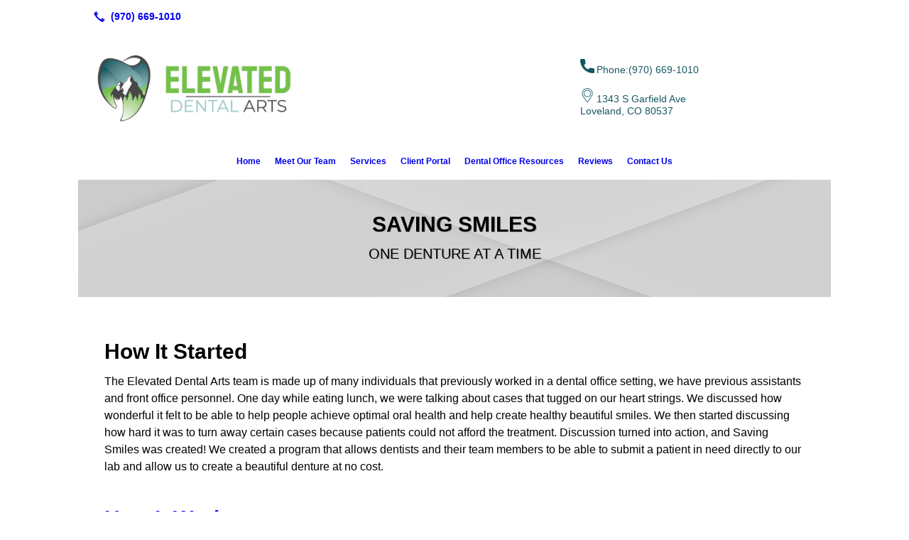

--- FILE ---
content_type: text/html; charset=UTF-8
request_url: https://elevateddentalarts.com/saving-smiles
body_size: 5847
content:
<!DOCTYPE html>
<!DOCTYPE html PUBLIC "-//W3C//DTD HTML 4.01 Transitional//EN" "http://www.w3.org/TR/html4/loose.dtd">

<html lang="en" class="theme_bg easton_theme luna_theme unknown-os" ng-app="themeApp" >
<head>
	<meta http-equiv="Content-Type" content="text/html; charset=utf-8">
    <meta http-equiv="X-UA-Compatible" content="IE=Edge">
    <meta name="viewport" content="width=device-width, initial-scale=1.0, user-scalable=no, minimal-ui" />
    <title>Saving Smiles | Elevated Dental Arts</title>

    <!-- preconnecting / preloading -->
    <link rel="preconnect" as="style" id="jquery-ui-css-preload" href="//ajax.googleapis.com/ajax/libs/jqueryui/1.11.2/themes/smoothness/jquery-ui.min.css?ver=248_11" crossorigin/>
    <!-- end of preconnecting / preloading -->

    <!-- links to styles -->
    <link rel="stylesheet" id="jquery-ui-css"  href="//ajax.googleapis.com/ajax/libs/jqueryui/1.11.2/themes/smoothness/jquery-ui.min.css?ver=248_11" type="text/css" media="all" />


    <!-- from beacon-easton theme definition front_actions() -->
    <link rel="preconnect" id="Source-Sans-Pro-css-preconnect" href="https://fonts.googleapis.com/css?family=Source+Sans+Pro%3A400%2C700&#038;ver=248_11" />
<link rel="stylesheet" id="Source-Sans-Pro-css" href="https://fonts.googleapis.com/css?family=Source+Sans+Pro%3A400%2C700&#038;ver=248_11" type="text/css" media="all"/>
<link rel="stylesheet" id="theme-css" href="https://elevateddentalarts.com/cms_websites/css/dist/beacon-theme_easton/theme.css?ver=1" type="text/css" media="all and (min-width:0px)"/>
<link rel="stylesheet" id="customize-css" href="https://elevateddentalarts.com/cms_websites/cms_theme_custom_css.php?ver=248_11" type="text/css" media="all"/>
<!-- from _the_list -->

    <!-- general links to JS for all themes-->
    <!-- <script type="text/javascript" src="https://code.jquery.com/jquery-1.12.4.min.js"></script> -->
    <!-- <script type="text/javascript" src="https://code.jquery.com/jquery-migrate-1.4.1.min.js"></script> -->
    <!-- <script type="text/javascript" src="https://tsm-js.s3.amazonaws.com/jquery.validate.js?ver=248_11"></script> -->
    <!-- <script type="text/javascript" src="https://ajax.googleapis.com/ajax/libs/jqueryui/1.11.2/jquery-ui.min.js?ver=248_11"></script> -->
    <!-- from current/wp-content/themes/tsm-theme-1/plugins/_the_list/_the_list.php -->
    <!-- <script type="text/javascript" src="https://tsm-js.s3.amazonaws.com/jquery.sonar.min.js?ver=248_11"></script> -->
    <!-- <script type="text/javascript" src="https://elevateddentalarts.com/wp-content/themes/beacon-easton/js/nwmatcher.js"></script> -->
    <!-- <script type="text/javascript" src="https://elevateddentalarts.com/wp-content/themes/beacon-easton/js/modernizr-custom-11917.js"></script> -->

    <script type="text/javascript" src="https://elevateddentalarts.com/cms_websites/js/dist/shared/external/scripts.min.js"></script>

<script type="text/javascript" src="https://elevateddentalarts.com/cms_websites/tools/AdminBarAnalytics/js/external-tracking.min.js"></script>
<link rel="shortcut icon" sizes="16x16 32x32 64x64" href="/files/2021/01/ElevatedLogo1.png?w=196&h=196&zc=0">
<meta property="og:title" content="Saving Smiles | Elevated Dental Arts"/>
<meta property="og:site_name" content="Elevated Dental Arts"/>
<meta property="og:type" content="website"/>
<meta property="og:url" content="https://elevateddentalarts.com/saving-smiles"/>
<meta property="og:description" content=""/>
<meta name="description" itemprop="description" content="" />
<link rel="canonical" href="https://elevateddentalarts.com/saving-smiles" />
<link rel="stylesheet" id="custom-css-css" href="https://elevateddentalarts.com/cms_websites/cms_custom_css.php?ver=248_11" type="text/css" media="all"/>
<script>
jQuery("document").ready(function($){
    
     var nav = $('#access');
    
     $(window).scroll(function () {
          if ($(this).scrollTop() > 140) {
               nav.addClass("fixed");
          } else {
               nav.removeClass("fixed");
          }
     });

});
</script>
<script type="text/javascript">
//<![CDATA[
    var b2b = {
        'isTestingUser' : 0,
        'tag':'248_11',
        'theme': 'beacon-theme_easton',
        'blog_id': '',
        'website_id': 34296,
        'CID':'', // later
        'gaId':'UA-134899706-100',
        'page_type': '',
        'isPage': '',
        'post_id': '444944',
        'home_url':'https://elevateddentalarts.com',
        'admin_url':'',
        'plugins_url':'',
        'basename':'index.php',
        'isMobile':0,
        'isTablet':0,
        'isFrontPage': 0,
        'isPost':0,
        'isSuperAdmin':0,
        'isBeacon':1,
        'isB2Badmin':0,
        'hasStore':0,
        'primary_menu': 0 ,
        'qstr':[],
        'containerClasses':{},
        'post_password_required':0,
        'onFly':0
    };
//]]>
</script>
    <script type="text/javascript">
				window.b2b = window.b2b || {};
				window.b2b.GA = {"accounts":["UA-134899706-100","UA-26792682-1"]};
		</script>
<script type="text/javascript">
    var analyticsFileTypes = [''];
    var analyticsSnippet = 'enabled';
</script>

<script type="text/javascript">
    var _gaq = _gaq || [];
    _gaq.push(['_setAccount', 'UA-134899706-100']);
    _gaq.push(['_addDevId', 'i9k95']); // Google Analyticator App ID with Google
    _gaq.push(['_setCampaignCookieTimeout', 0]);

    _gaq.push(['_trackPageview']);

    _gaq.push(['_setAccount', 'UA-26792682-1']);
_gaq.push(['_setCampaignCookieTimeout', 0]);
_gaq.push(['_trackPageview']);

    (function() {
        var ga = document.createElement('script'); ga.type = 'text/javascript'; ga.async = true;
        ga.src = ('https:' == document.location.protocol ? 'https://ssl' : 'http://www') + '.google-analytics.com/ga.js';
        var s = document.getElementsByTagName('script')[0]; s.parentNode.insertBefore(ga, s);
    })();
</script>

        <!-- Master Google tag (gtag.js) -->
            <script async src="https://www.googletagmanager.com/gtag/js?id=G-PF8RFHR03F"></script>
            <script>
            window.dataLayer = window.dataLayer || [];
            function gtag(){dataLayer.push(arguments);}
            gtag('js', new Date());
            gtag('config', 'G-PF8RFHR03F');
        </script>


            <!-- Ga4 Script-->
            <!-- Elapsed Time: 0.0020689964294434s -->
            <script async src="https://www.googletagmanager.com/gtag/js?id=G-KVTHK9H1CC"></script>
            <script> window.dataLayer = window.dataLayer || []; function gtag(){dataLayer.push(arguments);} gtag('js', new Date()); gtag('config', 'G-KVTHK9H1CC'); </script>


        <!-- Custom CTC & CTD events -->
        <script>
            document.addEventListener('DOMContentLoaded', function () {
                document.querySelectorAll("a[href^='tel']").forEach(function(el){
                    el.addEventListener('click', function (event) {
                        gtag('event', 'call_click');
                    });
                });
                document.querySelectorAll("a[href^='https://maps.google.com/maps']").forEach(function(el){
                    el.addEventListener('click', function (event) {
                        gtag('event', 'directions_click');
                    });
                });
            }, false);
        </script>

</head>
<body class=" page page-id-444944 page-template-default ve-iframe beacon r1 unknown">

<div class="mobile-wrapper">
    <div id="wrapper" class="beacon_wrapper">

        <div class="mobile_share_wrap modal_wrap">
            <div class="modal_content share_icons">
                <h3 class="modal_title">Follow Us <a href="#" class="modal_close close-share">x</a></h3>
                <div class="share_icons_list_wrap modal_list_wrap">
                    <div class="share_icons_list modal_list">
                        <a href='tel:+1-970-669-1010' class='phone' data-icon='A' title='(970) 669-1010'></a>
<ul class="social-media-links"></ul>                    </div>
                </div>
            </div>
        </div>
        <div id="the_header" class="header">
            <div class="ss_container header_share_wrap inline-list">
                <div class="share_icons-wrap share_icons">
                    <div class="share_icons_list">
                        <a href='tel:+1-970-669-1010' class='phone' data-icon='A' title='(970) 669-1010'></a>
<ul class="social-media-links"></ul>                    </div>
                </div>
            </div>

            <div class="mobile-triggers">
                <a href="#" class="trigger menu-trigger"><span>a</span></a>
                            </div>

            
<div id='_the_logo' class='_is_plugin header-logo' slug='_the_logo' data-extra-args='{"section":"header"}'>
<h2 class='logo logo-v2'>
<div data-numslots="3" class="logo-variation logo-variation-header"><div  class="logo-slot pct33 slot_0 slot-type-image align-left"><a class="ve_no_url" href="https://elevateddentalarts.com" title="Elevated Dental Arts" rel="home"><img  src="/files/2020/12/Screenshot_2.png" /></a></div><div  class="logo-slot pct33 slot_1 slot-type-text align-left"><p>&nbsp;</p>

<p>&nbsp;</p>
</div><div  class="logo-slot pct33 slot_2 slot-type-text align-"><p style="color: rgb(24, 88, 98); font-size: 1.4rem;"><img src="/files/2020/10/phone-call_(2).png
" style="width:7%; padding-right: 1%;" />Phone:(970) 669-1010<br />
<br />
<img src="/files/2020/10/locator.png
" style="width: 7%; padding-right: 1%;" />1343 S Garfield Ave<br />Loveland, CO 80537</p>
</div></div><div data-numslots="1" class="logo-variation logo-variation-mobile"><div  class="logo-slot pct100 slot_0 slot-type-image align-"><a class="ve_no_url" href="https://elevateddentalarts.com" title="Elevated Dental Arts" rel="home"><img  src="/files/2020/11/ElevatedLogo2_1.png" /></a></div></div>
</h2></div>
            <div id="access" class="original_access">
                <div class="menu align-center">
            <ul id="menu-primary-menu" rel="dennis" class="sf-menu sf-menu_bg"><li class=" menu-item menu-item-410536 menu-item-object-page menu-item-type-  page_item page-item-385931" id="menu-item-410536"><a href="https://elevateddentalarts.com/">Home</a></li><li class=" menu-item menu-item-771348 menu-item-object-page menu-item-type-post_type " id="menu-item-771348"><a href="https://elevateddentalarts.com/meet-our-team/">Meet Our Team</a></li><li class=" menu-item menu-item-has-children menu-item-414221 menu-item-object-custom menu-item-type-custom " id="menu-item-414221"><a href="#">Services</a><ul class="sub-menu"><li class=" menu-item menu-item-410543 menu-item-object-page menu-item-type-post_type " id="menu-item-410543"><a href="https://elevateddentalarts.com/services/">Services</a></li><li class=" menu-item menu-item-410544 menu-item-object-page menu-item-type-post_type " id="menu-item-410544"><a href="https://elevateddentalarts.com/our-process/">Our Process</a></li></ul>
                        </li><li class=" menu-item menu-item-771366 menu-item-object-page menu-item-type-post_type " id="menu-item-771366"><a href="https://elevateddentalarts.com/client-portal/">Client Portal</a></li><li class=" menu-item menu-item-has-children menu-item-410545 menu-item-object-page menu-item-type-post_type " id="menu-item-410545"><a href="https://elevateddentalarts.com/dental-office-resources/">Dental Office Resources</a><ul class="sub-menu"><li class=" menu-item menu-item-772853 menu-item-object-page menu-item-type-post_type " id="menu-item-772853"><a href="https://elevateddentalarts.com/forms/">Forms</a></li><li class=" menu-item menu-item-772854 menu-item-object-page menu-item-type-post_type " id="menu-item-772854"><a href="https://elevateddentalarts.com/warranty/">Warranty</a></li></ul>
                        </li><li class=" menu-item menu-item-667023 menu-item-object-page menu-item-type-post_type " id="menu-item-667023"><a href="https://elevateddentalarts.com/reviews/">Reviews</a></li><li class=" menu-item menu-item-410546 menu-item-object-page menu-item-type-post_type " id="menu-item-410546"><a href="https://elevateddentalarts.com/contact-us/">Contact Us</a></li></ul>
        </div>            </div>

        </div><!-- closed id="the_header" -->
        <div id="container" class="">

            <div class="mobile-abovepost "><ul class="phones"><li class="primary tsi-phone "><a href="tel:(970) 669-1010" data-icon="A" title="(970) 669-1010"><span><b></b> (970) 669-1010</span></a></li></ul><ul class="addresses"><li class="primary tsi-address "><a href="https://maps.google.com/maps?daddr=1343 S Garfield Ave, Loveland, CO 80537" data-icon="M" title="https://maps.google.com/maps?daddr=1343 S Garfield Ave, Loveland, CO 80537" target="_blank">Directions</a></li></ul></div>
<div class='full_width_content section_content content_bg wrp_color_bg'><div class='section w1060'><!-- Start block beacon_article_3 -->
<!-- article_3 new RENDER -->
<div id='article-a3-1' class='list_block type_article a3 column_amt_1 landscape_4_3 large not_well '>
<div class='item_1 the_list_item  not_hero no_image yes_heads no_link no_desc ' ><div class='the_list_B Bb' ></div><div class='the_list_wrap'>
                        <div class='the_list_text'>
<div class='the_list_item_heads'>
<H1 class='the_list_item_headline hds_color'>SAVING SMILES</H1>
<h3 class='the_list_item_subheadline hds_color'>One Denture at a Time</h3></div>
</div>
<div class='banner_bkg'></div><div class='banner_bkg'></div>
</div></div>
</div>
<!-- end of article_3 new RENDER --><!-- End block --><!-- Start block beacon_article -->
<!-- article new RENDER -->
<div id='section_2' class='list_block type_article a1 column_amt_1 square_1_1 large not_well '>

<div class='item_1 the_list_item center not_hero no_image yes_heads yes_desc' lang='en'>
                    <div class='the_list_wrap'>
<div class='the_list_item_heads'>
<h3 class='the_list_item_headline hds_color'>How It Started</h3></div>
<div class='the_list_item_desc txt_color'><p>The Elevated Dental Arts team is made up of many individuals that previously worked in a dental office setting, we have previous assistants and front office personnel. One day while eating lunch, we were talking about cases that tugged on our heart strings. We discussed how wonderful it felt to be able to help people achieve optimal oral health and help create healthy beautiful smiles. We then started discussing how hard it was to turn away certain cases because patients could not afford the treatment.  Discussion turned into action, and Saving Smiles was created!  We created a program that allows dentists and their team members to be able to submit a patient in need directly to our lab and allow us to create a beautiful denture at no cost.</p></div>

</div></div>
<div class='item_2 the_list_item center not_hero no_image yes_heads yes_desc' lang='en'>
                    <div class='the_list_wrap'>
<div class='the_list_item_heads'>
<h3 class='the_list_item_headline hds_color'><a href='/saving-smiles-form/' target='_self'>How It Works</a></h3></div>
<div class='the_list_item_desc txt_color'><p>Here at Elevated Dental Arts our mission is to Love, Care and Serve.  This program allows us to serve our community members across the Front Range!  We select a new patient the second Thursday of every month.  Patient profiles must be submitted by the 5th using our online link.  If your patient is selected, we will work closely with your office to coordinate appointments and patient care.  We will provide the denture at no cost to the office.  All we ask is that dental offices be selective and only recommended patients truly in need.</p></div>
<div class='the_list_item_action'><a href='/saving-smiles-form/' target='_self' class='accent_color_bg accent_txt_color'>CLICK HERE TO SUBMIT A PATIENT</a></div>
</div></div>
</div>
<!-- end of article new RENDER --><!-- End block --></div></div></div> <!-- closed div id="container" -->
<div id="the_footer">
    <div class="footer">
        <div class="section w988">
            <div class="list_block type_article column_amt_4 small">
                            </div>
        </div>
    </div><!-- closed class="footer" -->
    <div class="footer_brand">
        
<div id='_the_logo' class='_is_plugin footer-logo' slug='_the_logo' data-extra-args='{"section":"footer"}'>
<h2 class='logo logo-v2'>
<div data-numslots="1" class="logo-variation logo-variation-footer"><div  class="logo-slot pct100 slot_0 slot-type-image align-center"><a class="ve_no_url" href="https://elevateddentalarts.com" title="Elevated Dental Arts" rel="home"><img  src="/files/2020/11/ElevatedLogo2_1.png" /></a></div></div>
</h2></div>    </div><!-- closed class="footer_brand" -->
    <div class="footer">
        
<div id="_the_copyright">
    <div class="copy">
        <ul rel="1">
            <li>Copyright &copy; 2026 Elevated Dental Arts, all rights reserved.</li>
            <li><span class='footer-street-address footer-address'>1343 S Garfield Ave, &nbsp;</span><span class='footer-city-state-zip-address footer-address'><span>Loveland</span>,&nbsp;<span>CO</span>&nbsp;<span>80537</span>&nbsp;&nbsp;</span>
            <span class='footer-phone-address footer-address'>
                (970) 669-1010
            </span>
            </li>
        </ul>
    </div>
</div>
    </div><!-- closed class="footer" with copyright-->
</div> <!-- closed class="the_footer" -->


</div><!-- closed class="mobile-wrapper" -->
</div><!-- closed class="beacon_wrapper" -->
<div id="_the_embeded_below_mods" slug="">
                <div id="_the_embeded_below_mods_wrapper"></div>
                <div id="_the_embeded_below_mods_btn" class="_is_embeded"></div>
            </div>
<script type="text/javascript" src="https://elevateddentalarts.com/cms_websites/js/dist/shared/underscore.min.js?ver=1.8.3"></script>
<script type="text/javascript" src="https://elevateddentalarts.com/cms_websites/js/dist/beacon-easton/theme-plugins-min.js"></script>
<script type="text/javascript" src="https://elevateddentalarts.com/cms_websites/js/dist/beacon-theme_easton/theme-min.js"></script>
<script type="text/javascript" src="https://elevateddentalarts.com/cms_websites/js/dist/shared/internal/beacon-lazy-load.min.js"></script>
<script type="text/javascript" src="https://elevateddentalarts.com/cms_websites/js/dist/beacon-easton/theme-menu-horizontal-v1.min.js"></script>

<script type="text/javascript" src="https://elevateddentalarts.com/cms_websites/tools/GAEventTracking/js/scripts.min.js"></script><script>jQuery(document).ready(function(){jQuery(".b2b-location-detail-info").replaceWith('<p class="b2b-location-detail-info" style="display: block;"> <br><span class="b2b-location-h2">Call Us</span><br> <a href="tel:(970) 669-1010"><b>Phone:</b> (970) 669-1010</a><br> <br><span class="b2b-location-h2">Business Hours</span><br> <b>Mon: </b>7:00AM-5:00PM<br><b>Tue: </b>7:00AM-5:00PM<br><b>Wed: </b>7:00AM-5:00PM<br><b>Thu: </b>7:00AM-5:00PM<br><b>Fri: </b>Closed<br><b>Sat: </b>Closed<br><b>Sun: </b>Closed<br><br> <span class="b2b-location-h2">Technician Hours</span><br> <b>Mon: </b>7:00AM-5:30PM<br><b>Tue: </b>7:00AM-5:30PM<br><b>Wed: </b>7:00AM-5:30PM<br><b>Thu: </b>7:00AM-5:30PM<br><b>Fri: </b>Closed<br><b>Sat: </b>Closed<br><b>Sun: </b>Closed<br></p>');});</script>

<script src="https://kit.fontawesome.com/9bf0e924ac.js" crossorigin="anonymous"></script>
<script> 
jQuery(document).ready(function(){ jQuery("body").append("<div id='mobile-call-btn'><a href='tel:(970) 669-1010'><span>Call Now</span><br><i class='fas fa-phone-alt'></i></a></div>"); }); 
</script>  

<link rel="stylesheet" href="https://cdnjs.cloudflare.com/ajax/libs/font-awesome/6.7.2/css/all.min.css" integrity="sha512-Evv84Mr4kqVGRNSgIGL/F/aIDqQb7xQ2vcrdIwxfjThSH8CSR7PBEakCr51Ck+w+/U6swU2Im1vVX0SVk9ABhg==" crossorigin="anonymous" referrerpolicy="no-referrer" /> <script>jQuery(document).ready(function(){jQuery("body").append('<div class="social_items_flex"><a href="https://g.page/r/CdN2r_GK-d84EB0/review" target="_blank"><div class="social_button google_button"><div class="floating_icon"><i class="fab fa-google"></i></div> <span>Review Us On Google!</span></div></a></div>');});</script>

</body></html>